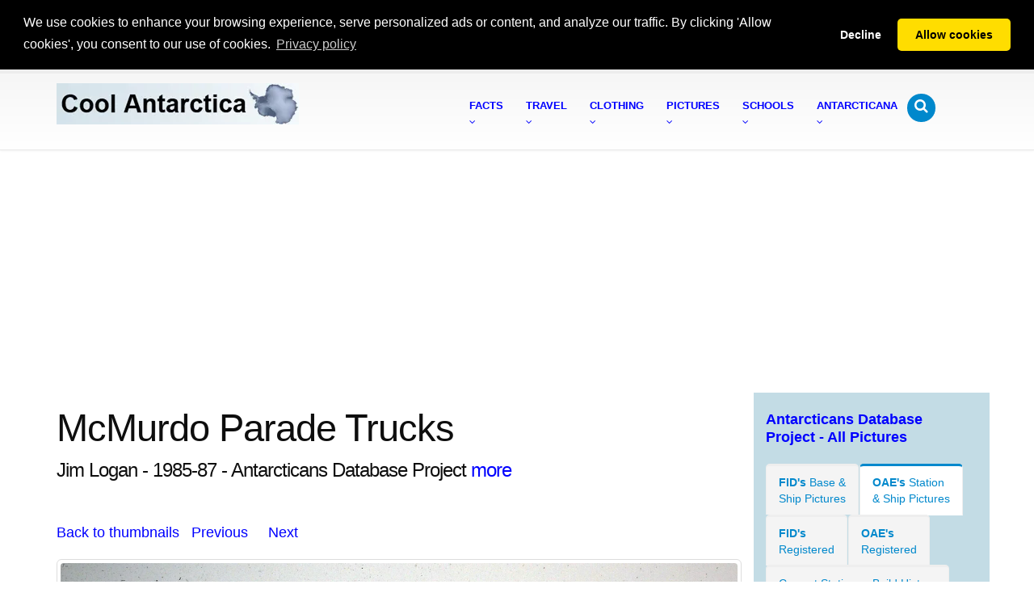

--- FILE ---
content_type: text/html; charset=UTF-8
request_url: https://www.coolantarctica.com/Bases/OAE/JL-XX-03.php
body_size: 17855
content:
<!DOCTYPE html>
<html>

<head>
<meta content="en-gb" name="Content-Language">
<title>McMurdo Parade Trucks</title>
<meta content="Pictures from Jim Logan,  Siple overwinter, South Pole, Byrd, McMurdo 85-87, siple, mcmurdo, 1980's, station, base, sross, island, pictures, cold, antarctic, antarctica, south pole, photographs, photos" name="keywords">
<meta content="Jim Logan - Siple, McMurdo Station, South Pole, Byrd Stations Antarctica - McMurdo Parade Trucks" name="description">
<!-- Mobile Metas -->
<meta content="width=device-width, initial-scale=1.0" name="viewport">
<!-- Web Fonts  -->

<!-- Vendor CSS -->
<link href="../../1THEME/vendor/bootstrap/bootstrap.css" rel="stylesheet">
<link href="../../1THEME/vendor/fontawesome/css/font-awesome.css" rel="stylesheet">


<link href="../../1THEME/vendor/magnific-popup/magnific-popup.css" media="screen" rel="stylesheet">
<!-- Theme CSS -->
<link href="../../1THEME/css/theme.css" rel="stylesheet">
<link href="../../1THEME/css/theme-elements.css" rel="stylesheet">
<link href="../../1THEME/css/theme-blog.css" rel="stylesheet">


<!-- Skin CSS -->
<link href="../../1THEME/css/skins/default.css" rel="stylesheet">
<!-- Theme Custom CSS -->
<link href="../../1THEME/css/custom.css" rel="stylesheet">
<!-- Head Libs -->
<script src="../../1THEME/vendor/modernizr/modernizr.js"></script>
<!--[if IE]>
<link href="../../1THEME/css/ie.css" rel="stylesheet">
<![endif]--><!--[if lte IE 8]>
<script src="../../1THEME/vendor/respond/respond.js"></script>
<script src="../../1THEME/vendor/excanvas/excanvas.js"></script>
<![endif]-->
<style type="text/css">
.auto-style2d {
	font-size: x-large;
}
</style>
</head>

<body>

<div class="body">
	<!DOCTYPE html PUBLIC "-//W3C//DTD XHTML 1.0 Strict//EN" "http://www.w3.org/TR/xhtml1/DTD/xhtml1-strict.dtd">
<html lang="en" xml:lang="en" xmlns="http://www.w3.org/1999/xhtml">

<head>
<!-- Basic -->
<meta charset="utf-8" />
<title></title>
<meta content="" name="description" />

</head>

<body>

<div>
	<header id="header" class="narrow" data-plugin-options="{&quot;alwaysStickyEnabled&quot;: false, &quot;stickyEnabled&quot;: false, &quot;stickyWithGap&quot;: false, &quot;stickyChangeLogoSize&quot;: false}">
		<div class="container">
			<!--864 define header height / 27 define b/g pic -->
			<div class="logo">
				<!--1360 logo min size --><a href="/index.php">
				<img alt="Cool Antarctica logo" height="51" src="../../../1THEME/logo-map.webp" style="border-style: none" width="300" />
				</a></div>
			<button class="btn btn-responsive-nav btn-inverse" data-target=".nav-main-collapse" data-toggle="collapse">
			<i class="fa fa-bars"></i></button></div>
		
<head>
<link href="https://cdnjs.cloudflare.com/ajax/libs/cookieconsent2/3.1.1/cookieconsent.min.css" rel="stylesheet" type="text/css" />
<script data-cfasync="false" src="https://cdnjs.cloudflare.com/ajax/libs/cookieconsent2/3.1.1/cookieconsent.min.js"></script>
<script>
window.addEventListener('load', function(){
  window.cookieconsent.initialise({
   revokeBtn: "<div class='cc-revoke'></div>",
   type: "opt-in",
   position: "bottom",
   static: true,
   theme: "classic",
   palette: {
       popup: {
           background: "#000",
           text: "#fff"
        },
       button: {
           background: "#fd0",
           text: "#000"
        }
    },
   content: {
       message: "We use cookies to enhance your browsing experience, serve personalized ads or content, and analyze our traffic. By clicking 'Allow cookies', you consent to our use of cookies.",
       link: "Privacy policy",
       href: "https://www.coolantarctica.com/privacy_policy_statement.php"
    },
    onInitialise: function(status) {
      if(status == cookieconsent.status.allow) myScripts();
    },
    onStatusChange: function(status) {
      if (this.hasConsented()) myScripts();
    }
  })
});

function myScripts() {

   // Paste here your scripts that use cookies requiring consent. See examples below

   // Google Analytics, you need to change 'UA-00000000-1' to your ID
      (function(i,s,o,g,r,a,m){i['GoogleAnalyticsObject']=r;i[r]=i[r]||function(){
          (i[r].q=i[r].q||[]).push(arguments)},i[r].l=1*new Date();a=s.createElement(o),
          m=s.getElementsByTagName(o)[0];a.async=1;a.src=g;m.parentNode.insertBefore(a,m)
      })(window,document,'script','//www.google-analytics.com/analytics.js','ga');
      ga('create', 'G-JM1K7WBRN3', 'auto');
      ga('send', 'pageview');

}
</script>
<style type="text/css">
.auto-style1M {
	font-size: small;
	font-weight: 800;
}
</style>
</head>

<div class="navbar-collapse nav-main-collapse collapse">
	<div class="container">
		<nav class="nav-main mega-menu">
			<ul id="mainMenu" class="nav nav-pills nav-main">
				<li class="dropdown mega-menu-item mega-menu-fullwidth">
				<a class="dropdown-toggle" href="/Antarctica%20fact%20file/antarctica-fact-file-index.php">
				<span class="auto-style1M">Facts</span><br>
				<i class="fa fa-angle-down"></i></a>
				<ul class="dropdown-menu">
					<li>
					<div class="mega-menu-content">
						<div class="row">
							<div class="col-md-3">
								<ul class="sub-menu">
									<li><span class="mega-menu-sub-title">Polar 
									Animals</span>
									<ul class="sub-menu">
										<li>
										<a href="/Antarctica%20fact%20file/antarctica_animal.php">
										Antarctic animals - South</a></li>
										<li>
										<a href="/Antarctica%20fact%20file/arctic_animal.php">
										Arctic animals - North</a></li>
										<li>
										<a href="/Antarctica%20fact%20file/science/cold_penguins.php">
										How penguins survive the cold</a></li>
										<li>
										<a href="/Antarctica%20fact%20file/wildlife/Emperor-penguins.php">
										Emperor penguins</a></li>
										<li>
										<a href="/Antarctica%20fact%20file/wildlife/King-penguins.php">
										King penguins</a></li>
										<li>
										<a href="/Antarctica%20fact%20file/wildlife/whales/whales.php">
										Whales</a></li>
										<li>
										<a href="/Antarctica%20fact%20file/wildlife/whales/whales_species.php">
										Whale species</a></li>
										<li>
										<a href="/Antarctica%20fact%20file/wildlife/weddell_seals.php">
										Weddell seals</a></li>
										<li>
										<a href="/Antarctica%20fact%20file/wildlife/krill.php">
										Krill</a></li>
										<li>
										<a href="/Antarctica%20fact%20file/wildlife/antarctic-penguins.php">
										Antarctic penguins</a></li>
										<li>
										<a href="/Antarctica%20fact%20file/wildlife/antarctic_animal_adaptations.php">
										Antarctic animal adaptations</a></li>
										<li>
										<a href="/Antarctica%20fact%20file/science/cold_all_animals.php">
										How animals deal with Antarctic temperatures</a></li>
										<li>
										<a href="/Antarctica%20fact%20file/wildlife/whales/food-web.php">
										Antarctic food web</a></li>
										<li>
										<a href="/Antarctica%20fact%20file/wildlife/antarctic_animal_adaptations2.php">
										Marine animal adaptations</a></li>
										<li>
										<a href="/Antarctica%20fact%20file/wildlife/dogs_huskies.php">
										Dogs in Antarctica</a></li>
										<li>
										<a href="/Antarctica%20fact%20file/wildlife/Arctic_animals/arctic_fox.php">
										Arctic fox</a></li>
										<li>
										<a href="/Antarctica%20fact%20file/wildlife/Arctic_animals/arctic_hare.php">
										Arctic hare</a></li>
										<li>
										<a href="/Antarctica%20fact%20file/wildlife/Arctic_animals/arctic_wolf.php">
										Arctic wolf</a></li>
										<li>
										<a href="/Antarctica%20fact%20file/wildlife/Arctic_animals/beluga-whale.php">
										Beluga whale</a></li>
										<li>
										<a href="/Antarctica%20fact%20file/wildlife/Arctic_animals/moose.php">
										Moose / Elk</a></li>
										<li>
										<a href="/Antarctica%20fact%20file/wildlife/Arctic_animals/polar-bear.php">
										Polar bear</a></li>
										<li>
										<a href="/Antarctica%20fact%20file/wildlife/Arctic_animals/snowy-owl.php">
										Snowy owl</a></li>
										<li>
										<a href="/Antarctica%20fact%20file/wildlife/Arctic_animals/wolverine.php">
										Wolverine</a></li>
									</ul>
									</li>
								</ul>
							</div>
							<div class="col-md-3">
								<ul class="sub-menu">
									<li><span class="mega-menu-sub-title">Antarctic 
									Information</span><ul class="sub-menu">
										<li>
										<a href="/Antarctica%20fact%20file/antarctica-fact-file-index.php">
										Quick Antarctic facts</a></li>
										<li>
										<a href="/Antarctica%20fact%20file/fun_facts_about_antarctica.php">
										Fun facts about Antarctica</a></li>
										<li>
										<a href="/Antarctica%20fact%20file/science/can_you_live_in_antarctica.php">
										Can you live in Antarctica?</a></li>
										<li>
										<a href="/Antarctica%20fact%20file/science/clothing_in_antarctica.php">
										Clothing in Antarctica</a></li>
										<li>
										<a href="/Community/find_a_job_in_antarctica.php">
										Can I get a job in Antarctica?</a></li>
										<li>
										<a href="/Community/working-in-antarctica-graphics.php">
										Antarctic Graphs</a></li>
										<li>
										<a href="/Community/antarctic-mysteries-map.php">
										Antarctic Conspiracy and Secrets</a></li>
										<li>
										<a href="/Community/antarctic-mysteries-hitlers-secret-base.php">
										Nazi Bases</a></li>
										<li>
										<a href="/Community/antarctic-military-activity.php">
										Military Guards and More Secrets</a></li>
										<li>
										<a href="/Antarctica%20fact%20file/science/cold_humans.php">
										How humans cope with extreme cold</a></li>
										<li>
										<a href="/Antarctica%20fact%20file/antarctica%20environment/whats-it-like-in-Antarctica.php">
										What&#39;s it like in Antarctica?</a></li>
										<li>
										<a href="/Antarctica%20fact%20file/science/cold_hypothermia.php">
										Hypothermia and humans</a></li>
										<li>
										<a href="/Antarctica%20fact%20file/science/food.php">
										Food in Antarctica</a></li>
										<li>
										<a href="/Antarctica%20fact%20file/antarctic_sledging_biscuit_recipe.php">
										Antarctic recipes</a></li>
										<li>
										<a href="/Antarctica%20fact%20file/antarctica%20environment/antarctic_arctic_comparison.php">
										Arctic - Antarctic comparison</a></li>
										<li>
										<a href="/Antarctica%20fact%20file/antarctica%20environment/day-length-antarctica.php">
										Daylength in Antarctica</a></li>
										<li>
										<a href="/Antarctica%20fact%20file/science/cold_acclimation_human.php">
										Acclimation to cold temperatures</a></li>
										<li>
										<a href="/Antarctica%20fact%20file/frequently_asked_questions.php">
										Frequently asked questions</a></li>
										<li>
										<a href="/Antarctica%20fact%20file/science/antarctica_glossary_of_terms.php">
										Antarctic words</a></li>
										<li>
										<a href="/Antarctica%20fact%20file/science/things_to_do_when_its_cold_outside.php">
										Cool things to do when it&#39;s cold outside</a></li>
										<li>
										<a href="/Community/antarctica-what-if-all-the-ice-melted.php">
										What if all the ice melted?</a></li>
										<li>
										<a href="/Community/antarctica-what-if-we-all-had-to-move-there.php">
										What if we had to move there?</a></li>
										<li>
										<a href="/Community/antarctica-what-if-it-was-green.php">
										What if Antarctica was green?</a></li>
										<li>
										<a href="/Community/antarctica-what-if-it-was-a-country.php">
										What if Antarctica was a country?</a></li>
									</ul>
									</li>
								</ul>
							</div>
							<div class="col-md-3">
								<ul class="sub-menu">
									<li><span class="mega-menu-sub-title">Antarctic 
									History</span><ul class="sub-menu">
										<li>
										<a href="/Antarctica%20fact%20file/History/exploration-history.php">
										Antarctic exploration and history</a></li>
										<li>
										<a href="/Antarctica%20fact%20file/History/biography/biographies.php">
										Biographies from the Heroic Age</a></li>
										<li>
										<a href="/Antarctica%20fact%20file/History/The_heroic_age_of_Antarctic_exploration.php">
										The Heroic Age of Exploration</a></li>
										<li>
										<a href="/Antarctica%20fact%20file/History/race-to-the-pole-amundsen-scott.php">
										The Race for the South Pole</a></li>
										<li>
										<a href="/Antarctica%20fact%20file/History/Shackleton-Endurance-Trans-Antarctic_expedition.php">
										Ernest Shackleton - Endurance</a></li>
										<li>
										<a href="/Antarctica%20fact%20file/History/on-this-day-in-antarctica/today-in-antarctica.php">
										This Day in Antarctica</a></li>
										<li>
										<a href="/Antarctica%20fact%20file/History/shackleton-tweets-page1.php">
										Shackleton Tweets</a></li>
										<li>
										<a href="/Antarctica%20fact%20file/History/Robert-Falcon-Scott2.php">
										Robert Falcon Scott - South Pole</a>
										</li>
										<li>
										<a href="/Antarctica%20fact%20file/History/roald-amundsen.php">
										Roald Amundsen - South Pole</a></li>
										<li>
										<a href="/Antarctica%20fact%20file/History/race-to-the-pole-amundsen-scott.php">
										Race to the Pole - Amundsen &amp; Scott</a></li>
										<li>
										<a href="/Antarctica%20fact%20file/History/Robert-Falcon-Scott-death-reasons.php">
										Why did Captain Scott die?</a></li>
										<li>
										<a href="/Antarctica%20fact%20file/History/Robert-Falcon-Scott-how-did-die.php">
										What did Captain Scott die of?</a></li>
										<li>
										<a href="/Antarctica%20fact%20file/History/Douglas-Mawson.php">
										Douglas Mawson</a></li>
										<li>
										<a href="/Antarctica%20fact%20file/History/discovery-of-antarctica.php">
										The Discovery of Antarctica</a></li>
										<li>
										<a href="/Antarctica%20fact%20file/History/exploration-history.php">
										Historical timeline</a></li>
										<li>
										<a href="/Antarctica%20fact%20file/History/history_of_the_land_geological-timeline_of_antarctica.php">
										Geological timeline</a></li>
										<li>
										<a href="/Antarctica%20fact%20file/History/antarctic_ships/Ships_of_the_antarctic_explorers.php">
										Ships of the explorers</a></li>
										<li>
										<a href="/Bases/modern_antarctic_bases.php">
										Antarctic bases - a history</a><br />
										</li>
									</ul>
									</li>
									<li><span class="mega-menu-sub-title">Science</span><ul class="sub-menu">
										<li>
										<a href="/Antarctica%20fact%20file/science/science-in-antarctica.php">
										Overview</a></li>
										<li>
										<a href="/Antarctica%20fact%20file/science/science-in-antarctica-80-questions.php">
										Top 80 Questions to be Answered</a></li>
										<li>
										<a href="/Antarctica%20fact%20file/science/science-in-antarctica-life.php">
										Biology - Life Sciences</a></li>
										<li>
										<a href="/Antarctica%20fact%20file/science/science-in-antarctica-ice.php">
										Ice</a></li>
										<li>
										<a href="/Antarctica%20fact%20file/science/science-in-antarctica-space.php">
										Space</a></li>
									</ul>
									</li>
								</ul>
							</div>
							<div class="col-md-3">
								<ul class="sub-menu">
									<li><span class="mega-menu-sub-title">Environment</span><ul class="sub-menu">
										<li>
										<a href="/Antarctica%20fact%20file/science/human_impact_on_antarctica.php">
										Human impacts on Antarctica</a></li>
										<li>
										<a href="/Antarctica%20fact%20file/antarctica%20environment/climate_weather.php">
										Antarctic climate and weather</a></li>
										<li>
										<a href="/Antarctica%20fact%20file/antarctica%20environment/south-pole.php">
										The South Pole</a></li>
										<li>
										<a href="/Antarctica%20fact%20file/antarctica%20environment/dry-valleys-blood-falls-don-juan-pond.php">
										Dry Valleys</a></li>
										<li>
										<a href="/Antarctica%20fact%20file/antarctica%20environment/icebergs.php">
										Icebergs</a></li>
										<li>
										<a href="/Antarctica%20fact%20file/antarctica%20environment/weather.php">
										Weather phenomena</a></li>
										<li>
										<a href="/Antarctica%20fact%20file/antarctica%20environment/climate_weather.php">
										Antarctic climate graphs</a></li>
										<li>
										<a href="/Antarctica%20fact%20file/antarctica%20environment/casey_mawson.php">
										Australian Antarctic bases</a></li>
										<li>
										<a href="/Antarctica%20fact%20file/antarctica%20environment/vostok_south_pole_mcmurdo.php">
										Antarctic weather - south pole</a></li>
										<li>
										<a href="/Antarctica%20fact%20file/science/threats_tourism.php">
										Tourism in Antarctica</a></li>
										<li>
										<a href="/Antarctica%20fact%20file/science/government_antarctica.php">
										The government of Antarctica</a></li>
										<li>
										<a href="/Antarctica%20fact%20file/science/ozone_hole.php">
										Ozone hole</a></li>
										<li>
										<a href="/Antarctica%20fact%20file/science/threats_mining_oil.php">
										Mining and oil exploration in Antarctica</a></li>
										<li>
										<a href="/Antarctica%20fact%20file/science/global_warming.php">
										Climate Change</a></li>
										<li>
										<a href="/Antarctica%20fact%20file/science/conservation.php">
										Conservation</a></li>
									</ul>
									</li>
								</ul>
							</div>
						</div>
					</div>
					</li>
				</ul>
				</li>
				<li class="dropdown mega-menu-item mega-menu-fullwidth">
				<a class="dropdown-toggle" href="/Travel/antarctica_travel_home.php">
				<span class="auto-style1M">Travel</span><br>
				<i class="fa fa-angle-down"></i></a>
				<ul class="dropdown-menu">
					<li>
					<div class="mega-menu-content">
						<div class="row">
							<div class="col-md-4">
								<ul class="sub-menu">
									<li><span class="mega-menu-sub-title">Antarctic</span><ul class="sub-menu">
										<li>
										<a href="/Travel/antarctica_travel_home.php">
										Antarctica travel basics</a></li>
										<li>
										<a href="/Travel/antarctica_travel_2.php">
										Antarctica travel details</a></li>
										<li>
										<a href="/Travel/why-travel-to-antarctica.php">
										Why travel to Antarctica - Your travel story</a></li>
										<li>
										<a href="/Travel/antarctica_travel_find_a_trip_to_antarctica.php">
										Book a trip to Antarctica or request further 
										details</a></li>
										<li>
										<a href="/Travel/antarctica-special-offers-last-minute-deals.php">
										Antarctica travel deals and last minute 
										offers</a></li>
										<li>
										<a href="/Travel/Fly_to_Antarctica.php">
										Fly Cruise 6-12 days</a></li>
										<li>
										<a href="/Travel/antarctica_travel_clothing.php">
										Travel clothing</a></li>
										<li>
										<a href="/Travel/antarctica_travel_boots.php">
										Antarctic boots</a></li>
										<li>
										<a href="/Travel/antarctica_trip_questions.php">
										Questions about trips to Antarctica</a></li>
										<li>
										<a href="/Travel/antarctica_trip_new_zealand_australia.php">
										Travel to Antarctica from Australia or New 
										Zealand</a></li>
										<li>
										<a href="/Travel/antarctica_trip_usa_united_states.php">
										Travel to Antarctica from the USA</a></li>
										<li>
										<a href="/Travel/antarctica_trip_UK.php">
										Travel to Antarctica from the UK and Europe</a></li>
										<li>
										<a href="/Travel/antarctica_trip_india.php">
										Travel to Antarctica from India</a></li>
										<li>
										<a href="/Travel/antarctica-trip-china.php">
										Travel to Antarctica from China</a></li>
										<li>
										<a href="/Travel/Trip_details/antarctica-travel-solo.php">
										Solo Travel to Antarctica</a></li>
										<li>
										<a href="/Travel/antarctica-hotels.php">
										Antarctica Hotels</a></li>
										<li><a href="/Travel/polar-travel.php">Polar 
										Travel - Arctic and Antarctic</a></li>
										<li>
										<a href="/Travel/antarctica-huts-historic.php">
										Antarctic Heroic Age Huts</a></li>
									</ul>
									</li>
								</ul>
							</div>
							<div class="col-md-4">
								<ul class="sub-menu">
									<li><span class="mega-menu-sub-title">Travel 
									Locations in Antarctica</span><ul class="sub-menu">
										<li>
										<a href="/Travel/antarctic_peninsula.php">
										Antarctic Peninsula</a></li>
										<li>
										<a href="/Travel/south_georgia_south_sandwich_islands.php">
										South Georgia</a></li>
										<li>
										<a href="/Travel/south_shetland_islands.php">
										South Shetland Islands</a></li>
										<li>
										<a href="/Travel/falkland_islands.php">Falkland 
										Islands</a></li>
										<li>
										<a href="/Travel/antarctica_trip_new_zealand_australia.php">
										Ross Sea - Eastern Antarctica</a></li>
									</ul>
									</li>
								</ul>
								<br>
								<ul class="sub-menu">
									<li><span class="mega-menu-sub-title">Selected 
									Trips to Antarctica</span>
									<ul class="sub-menu">
										<li>
										<a href="/Travel/Trip_details/antarctica_cruise_1.php">
										Antarctica Basecamp - Activity</a></li>
										<li>
										<a href="/Travel/Trip_details/antarctica_cruise_10.php">
										Peninsula, With Circle Crossing</a></li>
										<li>
										<a href="/Travel/Trip_details/antarctica_cruise_11.php">
										Weddell Sea and Emperor Penguins</a></li>
										<li>
										<a href="/Travel/Trip_details/antarctica-south-america-cruise.php">
										South America- Patagonia</a></li>
									</ul>
									</li>
								</ul>
								<br>
								<ul class="sub-menu">
									<li><span class="mega-menu-sub-title">Antarctic 
									Photography</span><ul class="sub-menu">
										<li>
										<a href="/photography/photography-camera-gear.php">
										Camera Gear</a></li>
										<li>
										<a href="/photography/photography_tips_2_technique.php">
										Photography Tips</a></li>
										<li>
										<a href="/photography/photography_tips_3_digital_technique.php">
										Exposure and Digital Darkroom</a></li>
										<li>
										<a href="/photography/photography-cold-weather.php">
										Photography in Cold Weather</a></li>
									</ul>
									</li>
								</ul>
							</div>
							<div class="col-md-4">
								<ul class="sub-menu">
									<li><span class="mega-menu-sub-title">Arctic</span><ul class="sub-menu">
										<li><a href="/Travel/arctic-travel.php">
										Arctic Travel Basics</a></li>
										<li>
										<a href="/Travel/arctic-travel-2.php">Arctic 
										Travel Details</a></li>
										<li>
										<a href="/Travel/canada-arctic-travel.php">
										Canada Cruises</a></li>
										<li>
										<a href="/Travel/svalbard-travel.php">Svalbard 
										Cruises</a></li>
										<li>
										<a href="/Travel/greenland-travel.php">Greenland 
										Cruises</a></li>
										<li>
										<a href="/Travel/iceland-travel.php">Iceland 
										Cruises</a></li>
										<li>
										<a href="/Travel/Trip_details/arctic-cruise-3-destinations-svalbard-iceland-greenland.php">
										Three Islands Cruise</a></li>
										<li>
										<a href="/Travel/arctic-north-special-offers-last-minute-deals.php">
										Arctic travel deals and last minute offers</a></li>
										<li>
										<a href="/Travel/arctic_travel_find_a_trip_to_arctic.php">
										Book a trip to the Arctic or Request Further 
										Details</a></li>
									</ul>
									</li>
								</ul>
							</div>
						</div>
					</div>
					</li>
				</ul>
				</li>
				<li class="dropdown mega-menu-item mega-menu-fullwidth">
				<a class="dropdown-toggle" href="/Antarctica%20fact%20file/science/clothing_in_antarctica.php">
				<span class="auto-style1M">Clothing<br></span>
				<i class="fa fa-angle-down"></i></a>
				<ul class="dropdown-menu">
					<li>
					<div class="mega-menu-content">
						<div class="row">
							<div class="col-md-2">
								<ul class="sub-menu">
									<li><span class="mega-menu-sub-title">Cold Weather 
									Clothing</span><ul class="sub-menu">
										<li>
										<a href="/Antarctica%20fact%20file/science/clothing_in_antarctica.php">
										Extreme cold weather clothing</a></li>
										<li>
										<a href="/Shop/antarctica-clothing/antarctic-boots.php">
										Antarctic boots</a></li>
										<li>
										<a href="/Shop/antarctica-clothing/antarctica-arctic-clothes-shell-jackets.php">
										Cold weather jackets, Parkas</a></li>
										<li>
										<a href="/Shop/cold-weather-work-clothing.php">
										Extreme cold weather work clothing</a></li>
										<li>
										<a href="/Shop/cold-weather-work-boots.php">
										Winter work boots</a></li>
										<li>
										<a href="/fezkids/kids-cold-weather-clothing.php">
										Kids cold weather clothing</a></li>
										<li><a href="/fezk/ski-layers.php">Layering 
										for skiing</a></li>
										<li>
										<a href="/Shop/antarctica-clothing/winter-cycling-gear.php">
										Winter cycling gear</a></li>
										<li>
										<a href="/Shop/antarctica-clothing/3-in-1-jackets.php">
										3 in 1 Jackets</a></li>
										<li>
										<a href="/Shop/antarctica-clothing/Antarctica-arctic-clothing-foundation.php">
										Foundation layer</a></li>
										<li>
										<a href="/Shop/antarctica-clothing/Antarctica-arctic-clothing-insulation-tops.php">
										Mid layer tops</a></li>
										<li>
										<a href="/Shop/antarctica-clothing/Antarctica-arctic-clothing-pants-bottoms.php">
										Mid layer pants, bottoms</a></li>
										<li>
										<a href="/Shop/antarctica-clothing/Antarctica-arctic-clothing-hats.php">
										Winter Hats</a></li>
										<li>
										<a href="/Shop/antarctica-clothing/Antarctica-arctic-clothing-hats-and-gloves.php">
										Winter Gloves</a></li>
										<li><a href="/Shop/goggles.php">Snow goggles</a></li>
										<li>
										<a href="/Shop/antarctica-clothing/winter-socks.php">
										Winter Socks</a></li>
										<li>
										<a href="/Shop/antarctica-clothing/how-to-warm-cold-feet.php">
										Warming cold feet and hands</a></li>
										<li>
										<a href="/Shop/budget-cold-weather-clothing-ECWCS.php">
										Budget cold weather gear</a></li>
										<li>
										<a href="/Shop/antarctica-clothing/refridgeration-cold-store-clothing.php">
										Cold store and freezer work clothing</a></li>
										<li>
										<a href="/Antarctica%20fact%20file/science/clothing-to-keep-warm-at-home-uk.php">
										Warm Winter Clothing for Indoors</a>
										</li>
									</ul>
									</li>
								</ul>
							</div>
							<div class="col-md-2">
								<ul class="sub-menu">
									<li><span class="mega-menu-sub-title">Women&#39;s 
									Footwear</span><ul class="sub-menu">
										<li>
										<a href="/fezg/womens-boots/women_winter_boot.php">
										Winter boots</a></li>
										<li>
										<a href="/fezg/womens-boots/La-Canadienne.php">
										Fashion Boots</a></li>
										<li>
										<a href="/fezg/womens-boots/SOREL.php">Snow 
										Boots</a></li>
										<li>
										<a href="/fezm/women-sale-shoes/VIONIC.php">
										Women&#39;s Shoe and Boot Sale</a></li>
										<li>
										<a href="/fezg/womens-boots/SOREL.php">Sorel 
										boots</a></li>
										<li>
										<a href="/fezg/womens-boots/UGG.php">UGG 
										boots</a></li>
										<li>
										<a href="/fezf/women-sandal/VIONIC.php">
										Women&#39;s Sandals</a></li>
										<li>
										<a href="/fezd/women_casual_shoes/Rieker.php">
										Women&#39;s Shoes</a></li>
										<li>
										<a href="/fezd/women_casual_shoes/bags-Patricia-Nash.php">
										Hand Bags / Purses</a></li>
										<li>
										<a href="/fezd/women_casual_shoes/Womens_Backpacks.php">
										Backpacks / Other Bags</a></li>
										<li>
										<a href="/Shop/antarctica-clothing/animal_print_shoes_zebra.php">
										Animal print shoes and boots</a></li>
										<li><a href="/fez-socks/Darn-Tough.php">
										Socks</a></li>
									</ul>
									</li>
								</ul>
							</div>
							<div class="col-md-2">
								<ul class="sub-menu">
									<li><span class="mega-menu-sub-title">Men&#39;s 
									Footwear</span><ul class="sub-menu">
										<li>
										<a href="/fezj/men_boot/men_winter_boots.php">
										Men&#39;s Winter Boots</a></li>
										<li>
										<a href="/fezf/men-sandal/ECCO-Sport.php">
										Sandals</a></li>
										<li>
										<a href="/fezj/men_boot/Rockport.php">Men&#39;s 
										Boots</a></li>
										<li><a href="/fezj/men_boot/SOREL.php">Men&#39;s 
										Snow Boots</a></li>
										<li>
										<a href="/fezh/men-shoes/Polo-Ralph-Lauren.php">
										Casual Shoes and Sneakers</a></li>
										<li><a href="/fezj/men_boot/UGG.php">UGG 
										Boots</a></li>
										<li>
										<a href="/fezl/men-sale-shoes/Cole-Haan.php">
										Men&#39;s Shoe and Boot Sale</a></li>
										<li>
										<a href="/Shop/antarctica-clothing/ugg_slippers_shearling-men.php">
										Slippers</a></li>
									</ul>
									</li>
								</ul>
								<br>
								<ul class="sub-menu">
									<li><span class="mega-menu-sub-title">Home Collection</span><ul class="sub-menu">
										<li>
										<a href="/fezh/Novica/Home-Decor---Area-Rugs-Mexican-Zapotec-Wool-Rugs.php">
										Rugs - Zapotec, Mexican</a></li>
										<li>
										<a href="/fezh/Novica/Art-Gallery---Paintings---Madhubani.php">
										Art - Madhubani Paintings, India</a></li>
										<li>
										<a href="/fezh/Novica/Art-Gallery---Sculpture-Wood---West-African-Culture.php">
										Sculpture</a></li>
										<li>
										<a href="/fezh/Novica/Home-Decor---Masks---of-Ghana-Other-Tribes.php">
										Masks</a></li>
										<li>
										<a href="/fezf/home/Home-Decor---Wall-Hangings---Tapestries---San-Pedro-Tapestries----Peru-.php">
										Wall Hangings - Tapestries</a></li>
										<li>
										<a href="/fezh/Novica/Art-Gallery---Sculpture-Ceramic.php" target="_blank">
										Ceramic</a></li>
										<li>
										<a href="/fezh/Novica/Jewelry_Obsidian.php">
										Jewelry by Gemstone</a></li>
									</ul>
									</li>
								</ul>
							</div>
							<div class="col-md-2">
								<ul class="sub-menu">
									<li><span class="mega-menu-sub-title">Women&#39;s 
									Clothing</span><ul class="sub-menu">
										<li>
										<a href="/fezk/Womens_Clothing_Down_Jackets.php">
										Women&#39;s Down Coats and Jackets</a></li>
										<li>
										<a href="/fez-sustainable/Save-the-Duck-Women.php">
										Women&#39;s Vegan Coats and Jackets</a></li>
										<li>
										<a href="/fez-sustainable/Arcteryx-Women-clothing.php">
										Women's Arc'teryx</a></li>
										<li>
										<a href="/fezk/Ski-Womens-Jackets.php">Women&#39;s 
										Skiwear</a></li>
										<li><a href="/fezi/Women-s-Jackets.php">
										Women&#39;s Country Jackets</a></li>
										<li><a href="/fezh/dresses/Prana.php">Dresses</a></li>
										<li>
										<a href="/fezh/jumpsuits/Lilly-Pulitzer.php">
										Jumpsuits and Rompers</a></li>
										<li>
										<a href="/feeds/women-t-shirts/Lucky-Brand.php">
										Women&#39;s T-Shirts</a></li>
										<li>
										<a href="/fezi/Barbour-of-England---Women-s.php">
										Barbour Women&#39;s</a></li>
										<li>
										<a href="/fez-sustainable/Burton-Women.php">
										Women&#39;s Coats and Jackets</a></li>
									</ul>
									</li>
								</ul>
							</div>
							<div class="col-md-2">
								<ul class="sub-menu">
									<li><span class="mega-menu-sub-title">Men&#39;s 
									Clothing</span><ul class="sub-menu">
										<li>
										<a href="/fezk/Mens_Clothing_Down_Jackets-over-200.php">
										Men&#39;s Down Coats and Jackets</a></li>
										<li>
										<a href="/fez-sustainable/Save-the-Duck-Men.php">
										Men&#39;s Vegan Coats and Jackets</a></li>
										<li>
										<a href="/fez-sustainable/Arcteryx-Men-clothing.php">
										Men's Arc'teryx</a></li>
										<li>
										<a href="/fezk/Ski-Mens-Jackets.php">Men&#39;s 
										Skiwear</a></li>
										<li>
										<a href="/fezi/Barbour-jacket-Men.php">Men&#39;s 
										Barbour</a></li>
										<li><a href="/fezi/Men-s-Sweaters.php">Men&#39;s 
										Sweaters</a></li>
										<li>
										<a href="/fezk/Mens_Clothing_Casual_Jackets.php">
										Men&#39;s Coats</a></li>
										<li>
										<a href="/feeds/men-t-shirts/PUMA.php">Men&#39;s 
										T-Shirts</a></li>
										<li>
										<a href="/fezh/Novica/Jewelry---Bracelets---Mens.php" target="_blank">
										Men&#39;s Jewelry</a></li>
										<li>
										<a href="/fezd/women_casual_shoes/Mens_Backpacks.php">
										Backpacks / Other Bags</a></li>
									</ul>
									</li>
								</ul>
							</div>
							<div class="col-md-2">
								<ul class="sub-menu">
									<li><span class="mega-menu-sub-title">KIDS Footwear 
									and Clothes</span><ul class="sub-menu">
										<strong>Boys</strong>
										<li>
										<a href="/fezkids/Tundra-Boots-Kids-boys.php">
										Boys&#39; Boots</a></li>
										<li>
										<a href="/fezkids/adidas-Kids-boys.php">
										Boys&#39; Sneakers</a></li>
										<li>
										<a href="/fezkids/Polo-Ralph-Lauren-Kids-boys.php">
										Boys&#39; Shoes</a></li>
										<li>
										<a href="/fezk/Kids_Boys_Down_Jackets.php">
										Boys&#39; Down Parkas, Coats and Jackets</a></li>
										<li>
										<a href="/fezk/Kids_Boys_Casual_Jackets.php">
										Boys&#39; Casual Jackets</a></li> <br>
										<strong>Girls</strong>
										<li>
										<a href="/fezkids/Tundra-Boots-Kids-girls.php">
										Girls&#39; Boots</a></li>
										<li>
										<a href="/fezkids/adidas-Kids-girls.php">
										Girls&#39; Sneakers</a></li>
										<li>
										<a href="/fezkids/MICHAEL-Michael-Kors-Kids-girls.php">
										Girls&#39; Shoes</a></li>
										<li>
										<a href="/fezk/Kids_Girls_Down_Jackets.php">
										Girl&#39; Down Parkas, Coats and Jackets</a></li>
										<li>
										<a href="/fezk/Kids_Girls_Casual_Jackets.php">
										Girls&#39; Casual Jackets</a></li>
										<li>
										<a href="/fezkids/girls-dresses/Polo-Ralph-Lauren-Kids.php">
										Girls&#39; Dresses</a></li>
									</ul>
									</li>
								</ul>
							</div>
						</div>
					</div>
					</li>
				</ul>
				</li>
				<li class="dropdown mega-menu-item mega-menu-fullwidth">
				<a class="dropdown-toggle" href="/gallery/Antarctica_gallery_home.php">
				<span class="auto-style1M">Pictures</span><br>
				<i class="fa fa-angle-down"></i></a>
				<ul class="dropdown-menu">
					<li>
					<div class="mega-menu-content">
						<div class="row">
							<div class="col-md-3">
								<ul class="sub-menu">
									<li>
									<a href="/gallery/Antarctica_gallery_home.php">
									<span class="mega-menu-sub-title">Pictures of 
									Antarctica<br>and the Arctic</span></a><br>
									</li>
									<li>
									<a href="/gallery2/aa_index_free_use_pictures_of_antarctica.htm">
									<span class="mega-menu-sub-title">Free use pictures 
									of Antarctica</span></a><br></li>
									<li>
									<a href="/Antarctica%20fact%20file/History/best-historic-pictures.php">
									<span class="mega-menu-sub-title">Best historic 
									pictures</span></a><br></li>
									<li><a href="/Shop/art/NewYork.php">
									<span class="mega-menu-sub-title">Original Art 
									Works to Buy</span></a><br></li>
								</ul>
							</div>
							<div class="col-md-3">
								<ul class="sub-menu">
									<li><span class="mega-menu-sub-title">Penguins</span><ul class="sub-menu">
										<li>
										<a href="/gallery/penguins/penguin_pictures_thumbnails_p1_adelie.php">
										Adelie penguins</a></li>
										<li>
										<a href="/Antarctica%20fact%20file/wildlife/Emperor_penguin_pictures.php">
										Emperor penguins</a></li>
										<li>
										<a href="/gallery/penguins/penguin_pictures_thumbnails_p3_gentoo.php">
										Gentoo penguins</a></li>
										<li>
										<a href="/gallery/penguins/penguin_pictures_thumbnails_p2_chinstrap.php">
										Chinstrap penguins</a></li>
									</ul>
									</li>
									<br>
									<li><span class="mega-menu-sub-title">Seals</span><ul class="sub-menu">
										<li>
										<a href="/gallery/seals/seal-pictures-weddell-seals-thumbnails.php">
										Weddell seals</a></li>
										<li>
										<a href="/gallery/seals/seal-pictures-southern-fur-seals-thumbnails.php">
										Fur seals</a></li>
										<li>
										<a href="/gallery/seals/seal-pictures-elephant-crabeater-thumbnails.php">
										Elephant seals</a></li>
										<li>
										<a href="/gallery/seals/seal-pictures-elephant-crabeater-thumbnails.php">
										Crabeater seals</a></li>
									</ul>
									</li>
								</ul>
							</div>
							<div class="col-md-3">
								<ul class="sub-menu">
									<li><span class="mega-menu-sub-title">Bases 
									and Scenery</span><ul class="sub-menu">
										<li>
										<a href="/Bases/McMurdo/thumbs1.php">McMurdo</a></li>
										<li>
										<a href="/Bases/South_Pole/thumbs4.php">
										South Pole Amundsen / Scott</a></li>
										<li>
										<a href="/gallery/scenic/gallery-icebergs-thumbnails.php">
										Icebergs</a></li>
										<li>
										<a href="/gallery/scenic/gallery-weather-thumbnails.php">
										Weather</a></li>
										<li>
										<a href="/gallery/scenic/nacreous12.php">
										Nacreous clouds</a></li>
										<li>
										<a href="/gallery/scenic/gallery-sea-ice-thumbnails.php">
										Sea-ice</a></li>
										<li>
										<a href="/gallery/scenic/gallery-mountains-thumbnails.php">
										Mountains</a></li>
										<li>
										<a href="/gallery/arctic/arctic_thumbs0001.php">
										High Arctic Canada</a></li>
										<li>
										<a href="/gallery/arctic/svalbard/svalbard_thumbs0004.php">
										Svalbard</a></li>
									</ul>
									</li>
								</ul>
							</div>
							<div class="col-md-3">
								<ul class="sub-menu">
									<li><span class="mega-menu-sub-title">Other 
									Animals</span><ul class="sub-menu">
										<li>
										<a href="/gallery/dogs/dogs-husky-thumbnails.php">
										Dogs in Antarctica</a></li>
										<li>
										<a href="/gallery/arctic/arctic0023.php">
										Polar bears</a></li>
										<li>
										<a href="/gallery/whales_whaling/whale-whaling-thumbnails.php">
										Whales and whaling</a></li>
										<li>
										<a href="/gallery/Other%20birds/Birds16.php">
										Snow petrel</a><br />
										</li>
									</ul>
									</li>
									<li><span class="mega-menu-sub-title">Arctic 
									Travel</span><ul class="sub-menu">
										<li>
										<a href="/gallery/greenland/thumbs_greenland_1.php">
										East Greenland</a></li>
										<li>
										<a href="/gallery/arctic/arctic_thumbs0005.php">
										West Greenland</a></li>
										<li>
										<a href="/gallery/arctic/svalbard/svalbard_thumbs0001.php">
										Svalbard</a></li>
										<li>
										<a href="/gallery/arctic/arctic_thumbs0001.php">
										Arctic Canada</a></li>
									</ul>
									</li>
								</ul>
							</div>
						</div>
					</div>
					</li>
				</ul>
				</li>
				<li class="dropdown">
				<a class="dropdown-toggle" href="/schools/project-fact-file.php">
				<span class="auto-style1M">Schools</span><br>
				<i class="fa fa-angle-down"></i></a>
				<ul class="dropdown-menu">
					<li class="dropdown-submenu"><a href="#">Antarctic Recipes</a><ul class="dropdown-menu">
						<li><a href="/schools/antarctic-recipes.php">All Recipes</a></li>
						<li>
						<a href="/schools/antarctic_sledging_biscuit_recipe.php">
						Sledging biscuits</a></li>
						<li><a href="/schools/antarctic_pemmican_recipe.php">Pemmican</a></li>
						<li><a href="/schools/antarctic_hoosh_recipe.php">Hoosh</a></li>
						<li><a href="/schools/antarctic_bannocks_recipe.php">Bannocks</a></li>
					</ul>
					</li>
					<li><a href="/schools/project-fact-file.php">Fact file quick 
					reference</a></li>
					<li class="dropdown-submenu"><a href="#">Quizzes</a><ul class="dropdown-menu">
						<li><a href="/schools/quiz/antarctica_quiz_1.php">Antarctic 
						general quiz</a></li>
						<li><a href="/schools/quiz/antarctica_quiz_7.php">Penguins 
						quiz</a></li>
						<li><a href="/schools/quiz/antarctica_quiz_4.php">Animals 
						quiz</a></li>
						<li><a href="/schools/quiz/antarctica_quiz_2.php">Explorers 
						quiz</a></li>
						<li><a href="/schools/quiz/antarctica_quiz_5.php">Environmental 
						threats quiz</a></li>
						<li><a href="/schools/quiz/antarctica_quiz_6.php">Ernest 
						Shackleton quiz</a></li>
						<li><a href="/schools/quiz/antarctica_quiz_3.php">Ice quiz</a></li>
					</ul>
					</li>
					<li class="dropdown-submenu"><a href="#">Ernest Shackleton</a><ul class="dropdown-menu">
						<li><a href="/schools/shackleton-teaching-ideas.php">Ernest 
						Shackleton Teaching Ideas</a></li>
						<li>
						<a href="/schools/ernest-shackleton-power-point-presentation.php">
						Shackleton / Endurance Power Point</a></li>
						<li>
						<a href="/Antarctica%20fact%20file/History/Ernest_Shackleton_map_time_line.php">
						Shackleton / Endurance Time Line</a></li>
					</ul>
					</li>
					<li class="dropdown-submenu"><a href="#">A Quick-Look</a><ul class="dropdown-menu">
						<li>
						<a href="/qr/shackleton/shackleton-codes-pics-captions.php">
						Ernest Shackleton Endurance expedition</a></li>
						<li>
						<a href="/qr/antarctic-treaty/antarctic-treaty-pics-captions.php">
						Antarctic Treaty</a></li>
						<li>
						<a href="/qr/antarctica-animal/antarctica-animal-codes-pics-captions.php">
						Antarctic Animals</a></li>
						<li>
						<a href="/qr/arctic-animal/arctic-animal-codes-pics-captions.php">
						Arctic Animals</a></li>
						<li>
						<a href="/qr/pengiuns-quick-facts/penguin-adaptations-codes-pics-captions.php">
						Penguin Adaptations</a></li>
						<li><a href="/qr/stimulus-pictures/index.php">Writing Stimulus 
						Pictures</a></li>
						<li><a href="/qr/teacher/quick-look-index.php">Quick Look 
						Index</a></li>
					</ul>
					</li>
					<li class="dropdown-submenu"><a href="#">Who was? Historic figures</a><ul class="dropdown-menu">
						<li><a href="/schools/who-was-roald-amundsen.php">Amundsen 
						- Roald</a></li>
						<li><a href="/schools/who-was-douglas-mawson.php">Mawson 
						- Douglas</a></li>
						<li><a href="/schools/who-was-captian-robert-scott.php">
						Scott - Robert</a></li>
						<li><a href="/schools/who-was-ernest-shackleton.php">Shackleton 
						- Ernest</a></li>
					</ul>
					</li>
					<li>
					<a href="/schools/antarctica_power_point_presentation.php">Free 
					Antarctica Power Points</a></li>
					<li>
					<a href="/Antarctica%20fact%20file/antarctica%20environment/whats-it-like-in-Antarctica.php">
					What&#39;s it like in Antarctica? page 1</a></li>
					<li><a href="/schools/antarctica_project_lesson_plans.php">Antarctica 
					project - Lesson plans</a></li>
					<li class="dropdown-submenu"><a href="#">Antarctica Maps</a><ul class="dropdown-menu">
						<li><a href="/gallery/scenic/views_of_antarctica.php">Continental 
						Maps</a></li>
						<li><a href="/schools/Antarctica-maps-regional.php">Regional 
						Maps</a></li>
						<li>
						<a href="/schools/Antarctica-maps-alexandra-mountains-coastal-region.php">
						Alexandra Mountains, Coastal</a></li>
						<li>
						<a href="/schools/Antarctica-maps-deception-island.php">
						Deception Island</a></li>
						<li><a href="/schools/Antarctica-maps-liv-glacier.php">Liv 
						and Shackleton Glaciers</a></li>
						<li><a href="/schools/Antarctica-maps-minna-bluff.php">Minna 
						Bluff, Mount Discovery</a></li>
						<li><a href="/schools/Antarctica-maps-ross-island.php">Ross 
						Island, Mount Erebus</a></li>
						<li>
						<a href="/schools/Antarctica-maps-the-cloudmaker-beardmore-glacier.php">
						The Cloudmaker, Beardmore Glacier</a></li>
					</ul>
					</li>
				</ul>
				</li>
				<li class="dropdown">
				<a class="dropdown-toggle" href="/Community/Antarcticans-database-project.php">
				<span class="auto-style1M">Antarcticana</span> <br>
				<i class="fa fa-angle-down"></i></a>
				<ul class="dropdown-menu">
					<li class="dropdown-submenu"><a href="#">OAE&#39;s and FIDs</a>
					<ul class="dropdown-menu">
						<li><a href="/Community/OAE_contact_details.php">OAE&#39;s</a></li>
						<li><a href="/Community/fids_contact_details.php">FID&#39;s</a></li>
						<li>
						<a href="/Community/Antarcticans-database-project.php">Antarctica 
						Database Project</a></li>
						<li><a href="/Community/OAE-mcmurdo-1960s.php">McMurdo</a></li>
						<li><a href="/Community/OAE_VXE-6_1960s.php">VXE-6</a></li>
						<li><a href="/Community/OAE_operation_deep_freeze.php">Operation 
						Deep Freeze</a></li>
					</ul>
					</li>
					<li class="dropdown-submenu"><a href="#">Antarctic Celebrations</a><ul class="dropdown-menu">
						<li><a href="/Community/christmas_in_antarctica.php">Christmas 
						in Antarctica</a></li>
						<li><a href="/Community/midwinter_antarctica.php">Midwinter 
						in Antarctica</a></li>
						<li>
						<a href="/Community/antarctica-celebrations-traditions.php">
						Other Celebrations and<br>Traditions in Antarctica</a></li>
					</ul>
					</li>
					<li class="dropdown-submenu"><a href="#">Antarctic Books</a><ul class="dropdown-menu">
						<li><a href="/Shop/buy_antarctica_books_online.php">Antarctic 
						History</a></li>
						<li><a href="/Shop/antarctica-books-biography.php">Antarctic 
						Heroic Age Biographies</a></li>
						<li>
						<a href="/Shop/buy_antarctica_books_online_childrens_books.php">
						Children&#39;s Books</a></li>
						<li>
						<a href="/Shop/antarctica-books-latest-releases.php">Latest 
						Releases</a></li>
					</ul>
					</li>
					<li class="dropdown-submenu"><a href="#">Cool Antarctica Gear</a><ul class="dropdown-menu">
						<li><a href="/penguin_store/penguin_store_index.php">All 
						designs</a></li>
						<li><a href="/penguin_store/penguin_t-shirts.php">T-shirts 
						and other tops</a></li>
						<li><a href="/penguin_store/penguin_greeting-cards.php">
						Greeting cards</a></li>
					</ul>
					</li>
				</ul>
				</li>
				<li class="dropdown">
				<p class="feature-box">
				<a href="/search.php" style="color: white">
				<span class="feature-box-icon">
				<i class="fa fa-search" style="font-size: large"></i></span></a>
				</p>
				</li>
			</ul>
		</nav>
	</div>
</div>
	</header>
</div>

</body>

</html>
	<div class="main" role="main">
		<div class="container">
			<div class="row">
				<div class="col-md-9">
					<br><h1>McMurdo Parade Trucks<br><span class="auto-style2d">Jim Logan 
					- 1985-87 - Antarcticans Database Project
					<a href="/Community/OAE-FID-pictures-cruise.php">more</a></span></h1>
					<a href="JL-thumbs6.php">Back to thumbnails</a>&nbsp;&nbsp; 
					<a href="JL-SipleStationAntarctica-WinterOverCrew-circa1986.php" >Previous</a>&nbsp;&nbsp;&nbsp;&nbsp; 
					<a href="JL-xx-x3.php" >Next</a>&nbsp;&nbsp;&nbsp;
					<br><br>
					<p class="center">
					<a class="img-thumbnail lightbox center" data-plugin-options="{&quot;type&quot;:&quot;image&quot;}" href="images/JL-XX-03.jpg">
					<img alt="McMurdo Parade Trucks" class="img-responsive" src="images/JL-XX-03.jpg" width="850"><span class="zoom"><i class="fa fa-search"></i>
					</span></a></p>
					<p class="text-left"></p>
					<div class="text-center">
						<a href="JL-SipleStationAntarctica-WinterOverCrew-circa1986.php" ><i class="fa fa-chevron-left"></i> 
						Previous</a>&nbsp;&nbsp;&nbsp;&nbsp; 
						<a href="JL-xx-x3.php" >Next <i class="fa fa-chevron-right">
						</i></a></div>
					<br><br>
					<p class="text-left">Pictures from Jim Logan,  Siple overwinter, South Pole, Byrd, McMurdo 85-87</p>
				</div>
				<div class="col-md-3" style="background-color: #C3DCE5">
					<aside class="sidebar">
					<html>

<head>
<style type="text/css">
.style1 {
	border-width: 0px;
}
.auto-style2 {
	font-size: large;
	color: #7C4634;
}
.auto-style3 {
	font-size: large;
}
</style>
</head>

<body>

<br><strong><span class="auto-style3">
<a href="/Community/Antarcticans-database-project.php">Antarcticans Database<br>
Project - All Pictures</a></span></strong> <br><br>
<div class="tabs">
	<ul class="nav nav-tabs">
		<li><a data-toggle="tab" href="#BAS"><strong>FID&#39;s </strong>Base &amp;<br>Ship 
		Pictures</a></li>
		<li class="active"><a data-toggle="tab" href="#OAEpic"><strong>OAE&#39;s</strong> 
		Station<br>&amp; Ship Pictures</a></li>
		<li><a data-toggle="tab" href="#fids"><strong>FID&#39;s</strong><br>Registered</a></li>
		<li><a data-toggle="tab" href="#OAEreg"><strong>OAE&#39;s</strong><br>Registered</a></li>
		<li><a data-toggle="tab" href="#all">Current Stations - Build History</a></li>
	</ul>
	<div class="tab-content">
		<div id="all" class="tab-pane">
			<p class="auto-style2"><strong>A History of Bases in Antarctica</strong></p>
			<ul class="simple-post-list">
				<li><a href="/Community/antarctic_bases.php">All Stations Currently 
				Occupied</a></li>
				<li>
				<div class="img-thumbnail pull-left">
					<a href="/Bases/modern_antarctic_bases.php">
					<img class="style1" height="75" src="/resp-Nav/prt-lock-sm.jpg" width="75"></a></div>
				<a href="/Bases/modern_antarctic_bases.php">&nbsp; Early Bases</a></li>
				<li>
				<div class="img-thumbnail pull-left">
					<a href="/Bases/modern_antarctic_bases2.php">
					<img alt="Hypothermia" class="style1" src="/resp-Nav/halley-sm.jpg"></a></div>
				<a href="/Bases/modern_antarctic_bases2.php">&nbsp; Halley on a<br>&nbsp; 
				Moving Ice Shelf</a> </li>
				<li>
				<div class="img-thumbnail pull-left">
					<a href="/Bases/modern_antarctic_bases3.php">
					<img alt="Acclimation to cold" class="style1" src="/resp-Nav/s-pole-sm.jpg"></a></div>
				<a href="/Bases/modern_antarctic_bases3.php">&nbsp; South Pole</a></li>
				<li>
				<div class="img-thumbnail pull-left">
					<a href="/Bases/modern_antarctic_bases4.php">
					<img alt="Macaroni penguin" class="style1" src="/resp-Nav/pr-elis-sm.jpg"></a></div>
				<a href="/Bases/modern_antarctic_bases4.php">&nbsp; Energy Efficient</a></li>
			</ul>
		</div>
		<div id="OAEpic" class="tab-pane active">
			<p class="auto-style2"><strong>McMurdo Station</strong></p>
			<p><strong><a href="/Bases/McMurdo/mcmurdo-base-antarctica.php">Station 
			overview</a></strong></p>
			<strong>
			<p>McMurdo Pictures</p>
			</strong>
			<ul class="simple-post-list">
				<strong>1961</strong>
				<li>
				<div class="img-thumbnail pull-left">
					<a href="/Bases/OAE/LJ-thumbs1.php">
					<img class="img-responsive" height="75" src="/resp-Nav/Mc60-sm.jpg" width="75"></a></div>
				<a href="/Bases/OAE/LJ-thumbs1.php">&nbsp;McMurdo,<br>&nbsp;Beardmore,<br>&nbsp;Little 
				Rockford</a></li> <strong>1972-74</strong>
				<li>
				<div class="img-thumbnail pull-left">
					<a href="/Bases/OAE/thumbs1.php">
					<img class="img-responsive" height="75" src="/resp-Nav/peng-pl-sm.jpg" width="75"></a></div>
				<a href="/Bases/OAE/thumbs1.php">&nbsp; McMurdo &amp; more</a></li>
				<strong>1980-81</strong>
				<li>
				<div class="img-thumbnail pull-left">
					<a href="/Bases/OAE/CJ-thumbs.php">
					<img class="img-responsive" height="75" src="/resp-Nav/80-81-sm.jpg" width="75"></a></div>
				<a href="/Bases/OAE/CJ-thumbs.php">&nbsp; Winter people</a></li>
				<strong>2007-2009</strong>
				<li>
				<div class="img-thumbnail pull-left">
					<a href="/Bases/McMurdo/thumbs1.php">
					<img class="img-responsive" height="75" src="/resp-Nav/going.jpg" width="75"></a></div>
				<a href="/Bases/McMurdo/thumbs1.php">&nbsp;Going to<br>&nbsp;McMurdo</a></li>
				<li>
				<div class="img-thumbnail pull-left">
					<a href="/Bases/McMurdo/thumbs4.php">
					<img class="img-responsive" height="75" src="/resp-Nav/nacr-sm.jpg" width="75"></a></div>
				<a href="/Bases/McMurdo/thumbs4.php">&nbsp; Nacreous Clouds</a></li>
			</ul>
			<hr>
			<p class="auto-style2"><strong>South Pole Station</strong></p>
			<p><strong><a href="/Bases/modern_antarctic_bases3.php">Station overview</a></strong></p>
			<strong>South Pole Pictures</strong><ul class="simple-post-list">
				<li>
				<div class="img-thumbnail pull-left">
					<a href="../Bases/OAE/PS-thumbs1.php">
					<img class="style1" height="75" src="/resp-Nav/PS-SLIDE-122-side.jpg" width="75"></a></div>
				<a href="../Bases/OAE/PS-thumbs1.php">&nbsp; South Pole<br>&nbsp; 
				1960-61</a></li>
				<li>
				<div class="img-thumbnail pull-left">
					<a href="../Bases/OAE/BF-thumbs.php">
					<img class="style1" height="75" src="/resp-Nav/BF-side-sm.jpg" width="75"></a></div>
				<a href="../Bases/OAE/BF-thumbs.php">&nbsp; South Pole<br>&nbsp; 
				1975-75</a></li>
				<p><strong>2007-2008</strong></p>
				<li>
				<div class="img-thumbnail pull-left">
					<a href="/Bases/South_Pole/thumbs3.php">
					<img class="style1" height="75" src="/resp-Nav/s-pole-1-sm.jpg" width="75"></a></div>
				<a href="/Bases/South_Pole/thumbs3.php">&nbsp; Old Dome Station</a></li>
				<li>
				<div class="img-thumbnail pull-left">
					<a href="/Bases/South_Pole/thumbs1.php">
					<img alt="Hypothermia" class="style1" src="/resp-Nav/s-pole-2-sm.jpg"></a></div>
				<a href="/Bases/South_Pole/thumbs1.php">&nbsp; Old and New</a>
				</li>
				<li>
				<div class="img-thumbnail pull-left">
					<a href="/Bases/South_Pole/thumbs3.php">
					<img alt="Macaroni penguin" class="style1" src="/resp-Nav/s-pole-4-sm.jpg"></a></div>
				<a href="/Bases/South_Pole/thumbs3.php">&nbsp; Race Around the<br>&nbsp; 
				World</a></li>
				<li>
				<div class="img-thumbnail pull-left">
					<a href="/Bases/South_Pole/thumbs2.php">
					<img alt="Macaroni penguin" class="style1" src="/resp-Nav/s-pole-5-sm.jpg"></a></div>
				<a href="/Bases/South_Pole/thumbs2.php">&nbsp; Dedication of the<br>&nbsp; 
				New Station</a></li>
				<li>
				<div class="img-thumbnail pull-left">
					<a href="/Bases/South_Pole/thumbs5.php">
					<img alt="Macaroni penguin" class="style1" src="/resp-Nav/s-pole-7-sm.jpg"></a></div>
				<a href="/Bases/South_Pole/thumbs5.php">&nbsp; Vehicles and<br>&nbsp;&nbsp; 
				Machinery</a></li>
			</ul>
		</div>
		<div id="OAEreg" class="tab-pane">
			<p class="auto-style2"><strong>Registered Members</strong></p>
			<ul class="simple-post-list">
				<p align="center">
				<img src="/resp-Nav/USAP-Logo.jpg" width="240"></p>
				<a href="/Community/OAE_operation_deep_freeze.php">Deep Freeze</a><br>
				<br><strong>McMurdo</strong>
				<ul>
					<a href="/Community/OAE-mcmurdo-1960s.php">1960&#39;s</a><br>
					<a href="/Community/OAE-mcmurdo-1970s.php">1970&#39;s</a><br>
					<a href="/Community/OAE-mcmurdo-1980s.php">1980&#39;s</a><br>
					<a href="/Community/OAE-mcmurdo-1990s.php">1990&#39;s</a><br>
					<a href="/Community/OAE-mcmurdo-2000s.php">2000&#39;s</a><br>
				</ul>
				<br><strong>VXE-6</strong>
				<ul>
					<a href="/Community/OAE_VXE-6_1960s.php">1960&#39;s</a><br>
					<a href="/Community/OAE_VXE-6_1970s.php">1970&#39;s</a><br>
					<a href="/Community/OAE_VXE-6_1980s.php">1980&#39;s</a> <br>
					<a href="/Community/OAE_VXE-6_1990s.php">1990&#39;s</a>
				</ul>
				<br><a href="/Community/OAE_point_mugu.php">Air and Naval Support</a><br>
				<br><a href="/Community/OAE-byrd-hallett-plateau-wilkes.php">Ellsworth, 
				Byrd, Hallet</a><br><br>
				<a href="/Community/OAE_Naval_Support_Force_Antarctica.php">NSFA</a><br>
				<br><a href="/Community/OAE_palmer.php">Palmer</a><br><br>
				<a href="/Community/OAE_seabees.php">Seabees</a><br><br>
				<a href="/Community/OAE_Ships.php">Ships</a><br><br>
				<a href="/Community/OAE_palmer.php">Siple</a><br><br>
				<a href="/Community/OAE_south-pole.php"><strong>South Pole</strong></a>
				<br><br><a href="/Community/OAE_williams_field.php">William&#39;s Field</a><br>
				<br><a href="/Community/OAE-trying-to-find.php">Trying to find... 
				Can you help?</a><hr>
				<a href="/Community/scott_base_new_zealand.php">Scott base - New 
				Zealand</a><br><br>
				<a href="/Community/australian-antarctic-stations.php">Australian 
				Antarctic Stations </a>
			</ul>
		</div>
		<div id="fids" class="tab-pane">
			<p class="auto-style2"><strong>Registered Members</strong></p>
			<ul class="simple-post-list">
				<p align="center">
				<img src="/resp-Nav/fid-crest.jpg" width="240"></p>
				<a href="/Community/fids-closed-bases.php"><strong>A</strong> - 
				Port Lockroy</a><br><br>
				<a href="/Community/fids-closed-bases.php"><strong>B</strong> - 
				Deception Island </a><br><br>
				<a href="/Community/fids_south_georgia_bird_island.php"><strong>
				BI</strong> - Bird Island</a><br><br>
				<a href="/Community/fids-closed-bases.php"><strong>D</strong> - 
				Hope Bay</a><br><br><a href="/Community/fids-closed-bases.php">
				<strong>E</strong> - Stonington Island</a><br><br>
				<a href="/Community/fids_argentine_islands_faraday_base_F.php">
				<strong>F</strong> - Argentine Islands - Faraday</a><br><br>
				<a href="/Community/fids-closed-bases.php"><strong>G</strong> - 
				Admiralty Bay</a><br><br>
				<a href="/Community/fids_signy_island_base_H.php"><strong>H</strong> 
				- Signy</a><br><br><a href="/Community/fids-closed-bases.php">
				<strong>KG</strong> - Fossil Bluff</a><br><br>
				<a href="/Community/fids_south_georgia_bird_island.php"><strong>
				M</strong> - South Georgia</a><br><br>
				<a href="/Community/fids_rothera_base_R.php"><strong>R</strong> 
				- Rothera</a><br><br><a href="/Community/fids-closed-bases.php">
				<strong>T</strong> - Adelaide Island</a><br><br>
				<a href="/Community/fids-closed-bases.php"><strong>V</strong> - 
				View Point</a><br><br>
				<a href="/Community/fids-closed-bases.php"><strong>W</strong> - 
				Detaille Island</a><br><br>
				<a href="/Community/fids-closed-bases.php"><strong>Y</strong> - 
				Horseshoe Island</a><br><br>
				<a href="/Community/fids_halley_bay_base_Z.php"><strong>Z</strong> 
				- Halley Bay</a><br><br>
				<a href="/Community/fids-closed-bases.php">Port Stanley</a><br>
				<br><strong>Ships:</strong>
				<ul>
					<a href="/Community/RRS_bransfield.php">RRS Bransfield</a><br>
					<br><a href="/Community/RRS_john_biscoe.php">RRS John Biscoe</a><br>
					<br>
					<a href="/Community/fids_ships_shackleton_kista_dan.php">RRS 
					Shackleton</a><br><br>
					<a href="/Community/RRS_james_clark_ross.php">James Clark Ross</a><br>
					<br>
					<a href="/Community/fids_ships_shackleton_kista_dan.php">Kista 
					Dan</a><br><br>
					<a href="/Community/fids_ships_shackleton_kista_dan.php">Protector</a></ul>
			</ul>
			<br>
			<p align="center"><a href="https://basclub.org/" target="_blank">
			<img class="img-responsive" height="356" src="/resp-Nav/BAS-BECOME-A-MEMBER-sm.jpg" width="250"></a></p>
		</div>
		<div id="BAS" class="tab-pane">
			<p class="auto-style2"><strong>Picture Gallery</strong></p>
			<ul class="simple-post-list">
				<li>
				<div class="img-thumbnail pull-left">
					<a href="/Bases/Signy/thumbs1.htm">
					<img class="style1" height="75" src="/resp-Nav/signy-sm.jpg" width="75"></a></div>
				<a href="/Bases/Signy/thumbs1.htm">&nbsp; Signy 60 years<br>&nbsp; 
				1947-2007</a> </li>
				<li>
				<div class="img-thumbnail pull-left">
					<a href="/Bases/Signy-85-86/thumbs1.php">
					<img class="style1" height="75" src="/resp-Nav/side-85-sm.jpg" width="75"></a></div>
				<a href="/Bases/Signy-85-86/thumbs1.php">&nbsp; Signy 1985-86</a>
				</li>
				<li>
				<div class="img-thumbnail pull-left">
					<a href="/Bases/Signy-2017-18/thumbs1.php">
					<img class="style1" height="75" src="/resp-Nav/sig-JB.jpg" width="75"></a></div>
				<a href="/Bases/Signy-2017-18/thumbs1.php">&nbsp; Signy 2017-18</a>
				</li>
				<li>
				<div class="img-thumbnail pull-left">
					<a href="/Bases/OBP/thumbs.php">
					<img class="style1" height="75" src="/resp-Nav/obp-82.jpg" width="75"></a></div>
				<a href="/Bases/OBP/thumbs.php">&nbsp; OBP - 1982</a></li>
				<li>
				<div class="img-thumbnail pull-left">
					<a href="/Bases/Halley/halley-V-construction.php">
					<img class="style1" height="75" src="/resp-Nav/halleyV.jpg" width="75"></a></div>
				<a href="/Bases/Halley/halley-V-construction.php">&nbsp; Halley 
				V<br>&nbsp; construction<br>&nbsp; 1989</a></li>
				<li>
				<div class="img-thumbnail pull-left">
					<a href="/Bases/Deception-Island/david-bridgen.php">
					<img class="style1" height="75" src="/resp-Nav/decep.jpg" width="75"></a></div>
				<a href="/Bases/Deception-Island/david-bridgen.php">&nbsp; Deception 
				Island<br>&nbsp; 1962</a></li>
				<li>
				<div class="img-thumbnail pull-left">
					<a href="/Community/FIDS%20gallery/hope_bay.htm">
					<img class="style1" height="75" src="/resp-Nav/hope-bay-sm.jpg" width="75"></a></div>
				<a href="/Bases/FIDS/Hope-Bay-thumbs.php">&nbsp; Hope Bay</a></li>
				<li>
				<div class="img-thumbnail pull-left">
					<a href="/gallery/antarctic_assorted/DS-thumbs.php">
					<img class="style1" height="75" src="/resp-Nav/Stonington-sm.jpg" width="75"></a></div>
				<a href="/gallery/antarctic_assorted/DS-thumbs.php">&nbsp; Stonington<br>&nbsp; 
				1971-72</a></li>
				<li>
				<div class="img-thumbnail pull-left">
					<a href="/Community/FIDS%20gallery/FIDS_ships.htm">
					<img class="style1" height="75" src="/resp-Nav/ships-sm.jpg" width="75"></a></div>
				<a href="/Community/FIDS%20gallery/FIDS_ships.htm">&nbsp; Ships</a></li>
			</ul>
		</div>
	</div>
</div>
<ul>
	<li><a href="/Community/memories_of_antarctica.php">Memories of Antarctica</a></li>
	<li><a href="/Community/antarctic_slang.php">Antarctic Slang</a></li>
	<li><a href="/Community/find_a_job_in_antarctica.php">Find a job in Antarctica</a></li>
</ul>
<br>
<head>
<style type="text/css">
.auto-style1 {
	border-width: 0px;
}
.auto-style15 {
	border-top-width: 0px;
	border-right-width: 0px;
	border-bottom-width: 0px;
	border-left-width: 0px;
}
</style>
</head>
<p class="center">
</p>
<p class="center">
<a href="https://www.amazon.com/gp/product/B00P93XOX8/ref=as_li_tl?ie=UTF8&amp;camp=1789&amp;creative=390957&amp;creativeASIN=B00P93XOX8&amp;linkCode=as2&amp;tag=coolantarctic-20&amp;linkId=RZE7ZQTTFOOZBUTQ" target="_blank">
<img alt="Antarctica - A Year on Ice" class="auto-style15" height="247" src="/resp-Nav/51TT-JWxkcL.jpg" width="180"><br>
<strong>Antarctica - A Year on Ice</strong></a><br>DVD and Blu-ray</p>
<hr>
<p class="center"><a href="http://amzn.to/2ousVxP" target="_blank">
<img alt="Frozen Planet BBC" class="auto-style1" height="241" src="/resp-Nav/51WpM7kNL.jpg" width="180"><br>
<strong>Frozen Planet </strong></a>
<strong>- Complete Series - BBC, 2011<br></strong>DVD and Blu-ray</p>
<hr>
<p class="center">
<a href="http://amzn.to/2yLl4Q3" target="_blank">
<img alt="Deep Freeze: The United States, the International Geophysical Year, and the Origins of Antarctica's Age of Science" class="auto-style1" height="270" src="/resp-Nav/dp-frz.jpg" width="180"><br>
<strong>Deep Freeze:</strong></a><br>The United States, the International 
Geophysical Year, and the Origins of Antarctica's Age of Science</p>
<hr>
<p class="center"><a href="http://amzn.to/29as9hb" target="_blank">
<img src="/Shop/polar-mariner.jpg" width="180" class="auto-style1"> <br><strong>Polar 
Mariner</strong></a><br>Beyond the Limits in Antarctica<br><strong>Captain Tom Woodfield</strong></p>



</body>

</html>
					</aside>
				</div>
			</div>
		</div>
	</div>
	<!-- Vendor -->
	<script src="../../../1THEME/vendor/jquery/jquery.js"></script>
	<script src="../../../1THEME/vendor/jquery.appear/jquery.appear.js"></script>
	<script src="../../../1THEME/vendor/jquery.easing/jquery.easing.js"></script>
	<script src="../../../1THEME/vendor/jquery-cookie/jquery-cookie.js"></script>
	
	<script src="../../../1THEME/vendor/bootstrap/bootstrap.js"></script>
	<script src="../../../1THEME/vendor/common/common.js"></script>
	<script src="../../../1THEME/vendor/jquery.validation/jquery.validation.js"></script>
	<script src="../../../1THEME/vendor/jquery.stellar/jquery.stellar.js"></script>
	
	
	<script src="../../../1THEME/vendor/isotope/jquery.isotope.js"></script>
	
	
	<script src="../../../1THEME/vendor/magnific-popup/jquery.magnific-popup.js"></script>
	
	
	
	<script src="../../../1THEME/js/views/view.home.js"></script>
	<!-- Theme Base, Components and Settings -->
	<script src="../../../1THEME/js/theme.js"></script>
	<!-- Theme Custom -->
	<script src="../../../1THEME/js/custom.js"></script>
	<!-- Theme Initialization Files -->
	<script src="../../../1THEME/js/theme.init.js"></script>
	
<head>
<!-- Google tag (gtag.js) -->
<script async="" src="https://www.googletagmanager.com/gtag/js?id=G-JM1K7WBRN3"></script>
<script>
  window.dataLayer = window.dataLayer || [];
  function gtag(){dataLayer.push(arguments);}
  gtag('js', new Date());

  gtag('config', 'G-JM1K7WBRN3');
</script>
<style type="text/css">
.auto-style1F {
	text-align: center;
}
</style>
</head>

<footer id="footer" class="light">
	<div class="container">
		<script async="" src="//pagead2.googlesyndication.com/pagead/js/adsbygoogle.js"></script>
		<!-- CA Footer -->
		<ins class="adsbygoogle" data-ad-client="ca-pub-8398360354801155" data-ad-format="auto" data-ad-slot="5278730424" style="display: block">
		</ins>
		<script>
(adsbygoogle = window.adsbygoogle || []).push({});
</script>
		<br>
		<p align="center"><a href="/toc.php">Site Map</a> |
		<a href="/gallery/Antarctica_gallery_home.php">Pictures</a> |
		<a href="/Community/Antarcticans-database-project.php">Old Antarcticans</a> 
		| <a href="/Antarctica%20fact%20file/antarctica-fact-file-index.php">Facts</a> 
		| <a href="/Antarctica%20fact%20file/History/exploration-history.php">History</a> 
		| <a href="/Travel/antarctica_travel_home.php">Antarctica Travel</a> |
		<a href="/Antarctica%20fact%20file/science/clothing_in_antarctica.php">Antarctic 
		Clothing</a> | <a href="/schools/antarctica_school.php">Schools</a> |
		<a href="/Travel/arctic-travel.php">Arctic Travel</a> |
		<a href="/Antarctica%20fact%20file/wildlife/whales/whales.php">Whales</a><br>
		<a href="/fezm/women-sale-shoes/sandals_sale_50-59.99.php">Women&#39;s Sandals</a> 
		| <a href="/Shop/antarctica-clothing/antarctic-boots.php">Winter Boots</a> 
		|
		<a href="/Shop/antarctica-clothing/antarctica-arctic-clothes-shell-jackets.php">
		Parkas</a> | <a href="/fezm/women-sale-shoes/boots_sale_50-99.99.php">Women&#39;s 
		Sale Boots</a> | <a href="/fezk/Canada-Goose-Men.php">Outdoors Clothing</a> 
		| <a href="/fezd/couture/inov-8.php">Men&#39;s Sale Shoes</a><br></p>
		<p align="center">Copyright
		<img height="20" src="/_borders/cert_small.gif" style="border-width: 0px; vertical-align: middle;" width="20"> 
		2001 to present&nbsp; <a href="/Paul-Ward.php">About</a>&nbsp; |&nbsp;
		<a href="/gallery/copyright_issues.php">copyright issues</a>&nbsp; |&nbsp;
		<a href="/privacy_policy_statement.php">privacy policy</a>&nbsp; |&nbsp;
		<script type="text/javascript">
//<![CDATA[
<!--
var x="function f(x){var i,o=\"\",l=x.length;for(i=0;i<l;i+=2) {if(i+1<l)o+=" +
"x.charAt(i+1);try{o+=x.charAt(i);}catch(e){}}return o;}f(\"ufcnitnof x({)av" +
" r,i=o\\\"\\\"o,=l.xelgnhtl,o=;lhwli(e.xhcraoCedtAl(1/)3=!29{)rt{y+xx=l;=+;" +
"lc}tahce({)}}of(r=i-l;1>i0=i;--{)+ox=c.ahAr(t)i};erutnro s.buts(r,0lo;)f}\\" +
"\"(6)12\\\\,2\\\"02\\\\\\\\27\\\\06\\\\03\\\\\\\\\\\\n3\\\\00\\\\\\\\|!%4|{" +
"|r3jU)Y%d>22\\\\00\\\\01\\\\\\\\23\\\\04\\\\01\\\\\\\\VV5.03\\\\\\\\01\\\\0" +
"7\\\\01\\\\\\\\4D00\\\\\\\\17\\\\05\\\\00\\\\\\\\17\\\\07\\\\00\\\\\\\\36\\" +
"\\0.\\\\4?<75%8&)$\\\"\\\\\\\\\\\\-~R4[U4U02\\\\\\\\7h01\\\\\\\\KVB^10\\\\0" +
"G\\\\30\\\\00\\\\00\\\\\\\\10\\\\0p\\\\7p17\\\\\\\\7l17\\\\\\\\efz>obsemg\\" +
"\\d(\\\"}fo;n uret}r);+)y+^(i)t(eAodrCha.c(xdeCoarChomfrg.intr=So+7;12%=;y+" +
"+)y26<1(iif){++;i<l;i=0(ior;fthnglex.l=\\\\,\\\\\\\"=\\\",o iar{vy)x,f(n io" +
"ctun\\\"f)\")"                                                               ;
while(x=eval(x));
//-->
//]]>
</script>
		</p>
		<p class="auto-style1F">Disclosure: I may earn a commission when you use 
		a link on this site to make a purchase on another website. It is how I have 
		managed to meet the costs of staying online for over 20 years without requesting 
		donations.</p>
	</div>
</footer>
</div>

</body>

</html>


--- FILE ---
content_type: text/html; charset=utf-8
request_url: https://www.google.com/recaptcha/api2/aframe
body_size: 268
content:
<!DOCTYPE HTML><html><head><meta http-equiv="content-type" content="text/html; charset=UTF-8"></head><body><script nonce="XmCYVvtP-FAO56IIPIaUgQ">/** Anti-fraud and anti-abuse applications only. See google.com/recaptcha */ try{var clients={'sodar':'https://pagead2.googlesyndication.com/pagead/sodar?'};window.addEventListener("message",function(a){try{if(a.source===window.parent){var b=JSON.parse(a.data);var c=clients[b['id']];if(c){var d=document.createElement('img');d.src=c+b['params']+'&rc='+(localStorage.getItem("rc::a")?sessionStorage.getItem("rc::b"):"");window.document.body.appendChild(d);sessionStorage.setItem("rc::e",parseInt(sessionStorage.getItem("rc::e")||0)+1);localStorage.setItem("rc::h",'1768965652590');}}}catch(b){}});window.parent.postMessage("_grecaptcha_ready", "*");}catch(b){}</script></body></html>

--- FILE ---
content_type: text/css
request_url: https://www.coolantarctica.com/1THEME/css/skins/default.css
body_size: 1633
content:
h3,
h4,
h5 {
	color: #0088cc;
}

a {
	color: #0088cc;
}

a:hover {
	color: #0099e6;
}

a:active {
	color: #0077b3;
}

.alternative-font {
	color: #0088cc;
}

p.drop-caps:first-child:first-letter {
	color: #0088cc;
}

p.drop-caps.secundary:first-child:first-letter {
	background-color: #0088cc;
}

ul.nav-pills > li.active > a {
	background-color: #0088cc;
}

ul.nav-pills > li.active > a:hover,
ul.nav-pills > li.active > a:focus {
	background-color: #0088cc;
}

.sort-source-wrapper .nav > li.active > a {
	color: #0088cc;
}

.sort-source-wrapper .nav > li.active > a:hover,
.sort-source-wrapper .nav > li.active > a:focus {
	color: #0088cc;
}
/* Labels */
.label-primary {
	background-color: #0088cc;
}

.pagination > li > a,
.pagination > li > span,
.pagination > li > a:hover,
.pagination > li > span:hover,
.pagination > li > a:focus,
.pagination > li > span:focus {
	color: #0088cc;
}

.pagination > .active > a,
.pagination > .active > span,
.pagination > .active > a:hover,
.pagination > .active > span:hover,
.pagination > .active > a:focus,
.pagination > .active > span:focus {
	background-color: #0088cc;
	border-color: #0088cc;
}

body.dark .pagination > li > a,
body.dark .pagination > li > span,
body.dark .pagination > li > a:hover,
body.dark .pagination > li > span:hover,
body.dark .pagination > li > a:focus,
body.dark .pagination > li > span:focus {
	color: #0088cc;
}

body.dark .pagination > .active > a,
body.dark .pagination > .active > span,
body.dark .pagination > .active > a:hover,
body.dark .pagination > .active > span:hover,
body.dark .pagination > .active > a:focus,
body.dark .pagination > .active > span:focus {
	background-color: #0088cc;
	border-color: #0088cc;
}

.btn-primary,
.pagination > .active > a,
body.dark .pagination > .active > a,
.owl-theme .owl-controls .owl-nav [class*="owl-"] {
	border-color: #0088cc !important;
	color: #ffffff;
	text-shadow: 0 -1px 0 rgba(0, 0, 0, 0.25);
	background-color: #0088cc;
	border-color: #0088cc;
}

.btn-primary:hover,
.pagination > .active > a:hover,
body.dark .pagination > .active > a:hover,
.owl-theme .owl-controls .owl-nav [class*="owl-"]:hover {
	border-color: #0099e6;
	background-color: #0099e6;
}

.btn-primary:active,
.pagination > .active > a:active,
body.dark .pagination > .active > a:active,
.owl-theme .owl-controls .owl-nav [class*="owl-"]:active,
.btn-primary:focus,
.pagination > .active > a:focus,
body.dark .pagination > .active > a:focus,
.owl-theme .owl-controls .owl-nav [class*="owl-"]:focus {
	border-color: #0077b3;
	background-color: #0077b3;
}

.progress-bar-primary {
	background-color: #0088cc;
}

.btn-success {
	color: #ffffff;
	text-shadow: 0 -1px 0 rgba(0, 0, 0, 0.25);
	background-color: #47a447;
	border-color: #47a447;
}

.btn-success:hover {
	border-color: #51b451;
	background-color: #51b451;
}

.btn-success:active,
.btn-success:focus {
	border-color: #3f923f;
	background-color: #3f923f;
}

.btn-warning {
	color: #ffffff;
	text-shadow: 0 -1px 0 rgba(0, 0, 0, 0.25);
	background-color: #ed9c28;
	border-color: #ed9c28;
}

.btn-warning:hover {
	border-color: #efa740;
	background-color: #efa740;
}

.btn-warning:active,
.btn-warning:focus {
	border-color: #e89113;
	background-color: #e89113;
}

.btn-danger {
	color: #ffffff;
	text-shadow: 0 -1px 0 rgba(0, 0, 0, 0.25);
	background-color: #d2322d;
	border-color: #d2322d;
}

.btn-danger:hover {
	border-color: #d64742;
	background-color: #d64742;
}

.btn-danger:active,
.btn-danger:focus {
	border-color: #bd2d29;
	background-color: #bd2d29;
}

.btn-info {
	color: #ffffff;
	text-shadow: 0 -1px 0 rgba(0, 0, 0, 0.25);
	background-color: #5bc0de;
	border-color: #5bc0de;
}

.btn-info:hover {
	border-color: #70c8e2;
	background-color: #70c8e2;
}

.btn-info:active,
.btn-info:focus {
	border-color: #46b8da;
	background-color: #46b8da;
}

.btn-dark {
	color: #ffffff;
	text-shadow: 0 -1px 0 rgba(0, 0, 0, 0.25);
	background-color: #171717;
	border-color: #171717;
}

.btn-dark:hover {
	border-color: #242424;
	background-color: #242424;
}

.btn-dark:active,
.btn-dark:focus {
	border-color: #0a0a0a;
	background-color: #0a0a0a;
}

section.highlight {
	background-color: #0088cc !important;
	border-color: #0077b3 !important;
}

section.page-top h1 {
	border-bottom-color: #0088cc;
}

section.toggle label {
	color: #0088cc;
	border-left-color: #0088cc;
	border-right-color: #0088cc;
}

section.toggle.active > label {
	background-color: #0088cc;
	border-color: #0088cc;
	color: #FFF;
}

section.page-top.custom-product {
	background-color: #0077b3;
	border-top-color: #0081c2;
}

.feature-box .feature-box-icon {
	background-color: #0088cc;
}

.feature-box.secundary .feature-box-icon i.fa {
	color: #0088cc;
}

.thumb-info .thumb-info-type {
	background-color: #0088cc;
}

.thumb-info .thumb-info-action-icon {
	background-color: #0088cc;
}

.thumb-info-social-icons a {
	background-color: #0088cc;
}

.thumbnail .zoom {
	background-color: #0088cc;
}

.img-thumbnail .zoom {
	background-color: #0088cc;
}

.inverted {
	background-color: #0088cc;
}

.owl-theme .owl-dots .owl-dot.active span,
.owl-theme .owl-dots .owl-dot:hover span {
	background-color: #0074ad;
}

.tabs ul.nav-tabs a,
.tabs ul.nav-tabs a:hover {
	color: #0088cc;
}

.tabs ul.nav-tabs a:hover,
.tabs ul.nav-tabs a:focus {
	border-top-color: #0088cc;
}

.tabs ul.nav-tabs li.active a {
	border-top-color: #0088cc;
	color: #0088cc;
}

.tabs ul.nav-tabs.nav-justified a:hover,
.tabs ul.nav-tabs.nav-justified a:focus {
	border-top-color: #0088cc;
}

.tabs.tabs-bottom ul.nav-tabs li a:hover,
.tabs.tabs-bottom ul.nav-tabs li.active a,
.tabs.tabs-bottom ul.nav-tabs li.active a:hover,
.tabs.tabs-bottom ul.nav-tabs li.active a:focus {
	border-bottom-color: #0088cc;
}

.tabs.tabs-vertical.tabs-left ul.nav-tabs li a:hover,
.tabs.tabs-vertical.tabs-left ul.nav-tabs li.active a,
.tabs.tabs-vertical.tabs-left ul.nav-tabs li.active a:hover,
.tabs.tabs-vertical.tabs-left ul.nav-tabs li.active a:focus {
	border-left-color: #0088cc;
}

.tabs.tabs-vertical.tabs-right ul.nav-tabs li a:hover,
.tabs.tabs-vertical.tabs-right ul.nav-tabs li.active a,
.tabs.tabs-vertical.tabs-right ul.nav-tabs li.active a:hover,
.tabs.tabs-vertical.tabs-right ul.nav-tabs li.active a:focus {
	border-right-color: #0088cc;
}

ul.list.icons li i {
	color: #0088cc;
}

i.icon-featured {
	background-color: #0088cc;
}

.parallax blockquote i.fa-quote-left {
	color: #0088cc;
}

section.video blockquote i.fa-quote-left {
	color: #0088cc;
}

.panel-group .panel-heading a {
	color: #0088cc;
}

.panel-group.secundary .panel-heading {
	background-color: #0088cc !important;
}

#header nav ul.nav-main ul.dropdown-menu,
#header nav ul.nav-main li.dropdown.open .dropdown-toggle,
#header nav ul.nav-main li.active a,
#header nav ul.nav-main li > a:hover,
#header nav ul.nav-main li.dropdown:hover a {
	color: #FFF;
	background-color: #0088cc !important;
}

#header nav ul.nav-main ul.dropdown-menu li:hover > a {
	background-color: #00aaff !important;
}

#header nav ul.nav-main ul.dropdown-menu {
	color: #ffffff;
	text-shadow: 0 -1px 0 rgba(0, 0, 0, 0.25);
	background-color: #0088cc;
	border-color: #0088cc;
}

#header nav ul.nav-main ul.dropdown-menu:hover {
	border-color: #0099e6;
	background-color: #0099e6;
}

#header nav ul.nav-main ul.dropdown-menu:active,
#header nav ul.nav-main ul.dropdown-menu:focus {
	border-color: #0077b3;
	background-color: #0077b3;
}

#header nav ul.nav-main li.dropdown:hover ul.dropdown-menu li > a {
	background: none !important;
}

#header nav ul.nav-main li.dropdown:hover ul.dropdown-menu li > a:hover {
	background: #0099e6 !important;
}

@media (min-width: 992px) {
	#header.single-menu nav ul.nav-main li.active > a {
		border-top: 5px solid #0088cc;
	}

	#header.darken-top-border {
		border-top: 5px solid #0077b3 !important;
	}

	#header.colored .header-top {
		background-color: #0088cc;
	}

	#header.colored .header-top ul.nav-top li a:hover {
		background-color: #0099e6 !important;
	}

	#header.flat-menu nav ul.nav-main li > a,
	#header.flat-menu nav ul.nav-main li.active > a {
		color: #666;
	}

	#header.flat-menu nav ul.nav-main li.active > a {
		color: #0088cc;
		background-color: transparent !important;
	}

	#header.flat-menu nav ul.nav-main li > a:hover,
	#header.flat-menu nav ul.nav-main li.dropdown:hover a {
		color: #FFF;
		background-color: #0088cc !important;
	}

	#header nav.mega-menu ul.nav-main li.mega-menu-item ul.dropdown-menu {
		border-top-color: #0088cc;
	}
}

blockquote.testimonial {
	background: #0099e6;
}

.testimonial-arrow-down {
	border-top-color: #0099e6;
}

.featured-box-secundary i.icon-featured {
	background-color: #0088cc;
}

.featured-box-secundary h4 {
	color: #0088cc;
}

.featured-box-secundary .box-content {
	border-top-color: #0088cc;
}

.pricing-table .most-popular {
	border-color: #0088cc;
}

.pricing-table .most-popular h3 {
	background-color: #0088cc;
}

section.timeline .timeline-box.left:before,
section.timeline .timeline-box.right:before {
	background: #0088cc;
	box-shadow: 0 0 0 3px #ffffff, 0 0 0 6px #0088cc;
}

ul.history li .featured-box .box-content {
	border-top-color: #0088cc;
}

.recent-posts .date .month,
article.post .post-date .month {
	background-color: #0088cc;
}

.recent-posts .date .day,
article.post .post-date .day {
	color: #0088cc;
}

.slider .tp-bannertimer {
	background-color: #0088cc;
}

.home-intro p em {
	color: #00aaff;
}

.home-concept strong {
	color: #0088cc;
}

.shop ul.products li.product .onsale {
	background-color: #0088cc;
	border-bottom-color: #006da3;
}

.shop .star-rating span,
.shop .cart-totals tr.total .amount {
	color: #0088cc;
}

#footer .footer-ribbon {
	background: #0088cc;
}

#footer .footer-ribbon:before {
	border-right-color: #005580;
	border-left-color: #005580;
}

#footer.light h1,
#footer.light h2,
#footer.light h3,
#footer.light h4,
#footer.light a {
	color: #0088cc !important;
}

#footer.color {
	background: #0088cc;
	border-top-color: #0088cc;
}

#footer.color .footer-ribbon {
	background: #006699;
}

#footer.color .footer-ribbon:before {
	border-right-color: #00334d;
}

#footer.color .footer-copyright {
	background: #0077b3;
	border-top-color: #0077b3;
}

html.boxed .body {
	border-top-color: #0088cc;
}

html[dir="rtl"] .tabs.tabs-vertical.tabs-left ul.nav-tabs li a:hover,
html[dir="rtl"] .tabs.tabs-vertical.tabs-left ul.nav-tabs li.active a,
html[dir="rtl"] .tabs.tabs-vertical.tabs-left ul.nav-tabs li.active a:hover,
html[dir="rtl"] .tabs.tabs-vertical.tabs-left ul.nav-tabs li.active a:focus {
	border-right-color: #0088cc;
	border-left-color: transparent;
}

html[dir="rtl"] .tabs.tabs-vertical.tabs-right ul.nav-tabs li a:hover,
html[dir="rtl"] .tabs.tabs-vertical.tabs-right ul.nav-tabs li.active a,
html[dir="rtl"] .tabs.tabs-vertical.tabs-right ul.nav-tabs li.active a:hover,
html[dir="rtl"] .tabs.tabs-vertical.tabs-right ul.nav-tabs li.active a:focus {
	border-right-color: transparent;
	border-left-color: #0088cc;
}
